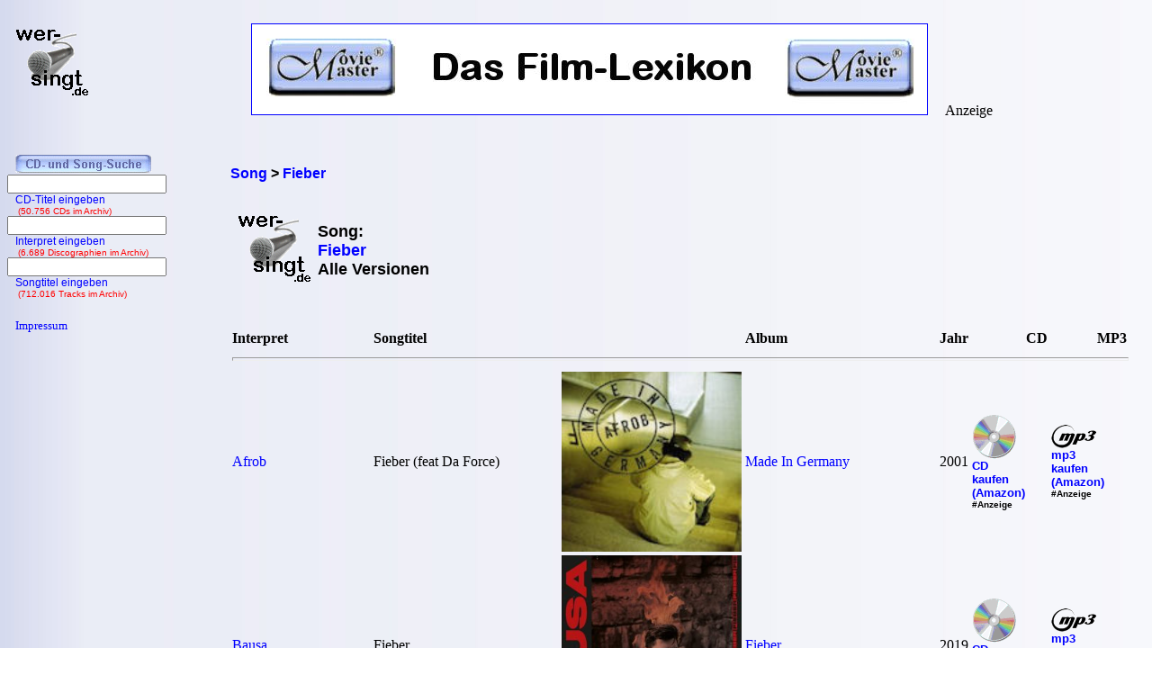

--- FILE ---
content_type: text/html; charset=iso-8859-1
request_url: https://www.wer-singt.de/song_Fieber.htm
body_size: 7679
content:
<!DOCTYPE HTML PUBLIC '-//W3C//DTD HTML 4.01 Transitional//EN' 'https://www.w3.org/TR/html4/loose.dtd'><html lang="de">
<head>

<link rel="Shortcut Icon" href="favicon.ico" type="image/x-icon" />
<meta name="robots" content="noodp" />
<meta name="keywords" Lang ="DE" content="tracklisting, cd, kritik, frank, ehrlacher, moviemaster, wer-singt" />
<meta http-equiv="Content-Type" content="text/html; charset=iso-8859-1" />
<meta name="description" lang="de" content="Diese Interpreten haben den Song &quot;Fieber&quot; auf ihren Alben gesungen." />
<meta name="author" content="Frank Ehrlacher" />
<meta name="page-topic" content="Musik CD" />
<meta name="page-type" content="CD Kritik" />
<meta name="audience" content="All" />
<meta name="date" content="2025-11-15" />
<meta name="content-language" content="de" />
<meta name="revisit-after" content="1 days" />
<meta name="expires" content="0" />
<meta name="Language" content="Deutsch" />
<meta http-equiv="pragma" content="no-cache" />

<link rel="canonical" href="https://www.wer-singt.de/song_Fieber.htm" />
<meta name="robots" content="index, follow" /><title>Fieber | Song | wer-singt.de</title>
<link rel='stylesheet' type='text/css' href='styles/layout_discographie.css'></head><body background='cdback.jpg'><script>
  (function(i,s,o,g,r,a,m){i['GoogleAnalyticsObject']=r;i[r]=i[r]||function(){
  (i[r].q=i[r].q||[]).push(arguments)},i[r].l=1*new Date();a=s.createElement(o),
  m=s.getElementsByTagName(o)[0];a.async=1;a.src=g;m.parentNode.insertBefore(a,m)
  })(window,document,'script','//www.google-analytics.com/analytics.js','ga');

  ga('create', 'UA-60167731-3', 'auto');
  ga('send', 'pageview');

</script><div id="fb-root"></div>
<script>(function(d, s, id) {
  var js, fjs = d.getElementsByTagName(s)[0];
  if (d.getElementById(id)) return;
  js = d.createElement(s); js.id = id;
  js.src = "//connect.facebook.net/de_DE/sdk.js#xfbml=1&appId=212853698740540&version=v2.3";
  fjs.parentNode.insertBefore(js, fjs);
}(document, 'script', 'facebook-jssdk'));</script><script type="application/ld+json">
{
  "@context" : "https://schema.org",
  "@type" : "MusicRecording",
  "inAlbum" : [ {
    "@type" : "MusicAlbum",
  "byArtist" : 
 {
    "@type" : "MusicGroup",
    "name" : "Afrob",
    "url" : "https://www.discographien.de/alle_cds_von_Afrob.htm"
 },
    "url" : "https://www.cd-lexikon.de/album_afrob-made-in-germany.htm",
    "name" : "Made In Germany",
    "copyrightYear" : "2001"
  },
{
    "@type" : "MusicAlbum",
  "byArtist" : 
 {
    "@type" : "MusicGroup",
    "name" : "Bausa",
    "url" : "https://www.discographien.de/alle_cds_von_Bausa.htm"
 },
    "url" : "https://www.cd-lexikon.de/album_bausa-fieber.htm",
    "name" : "Fieber",
    "copyrightYear" : "2019"
  },
{
    "@type" : "MusicAlbum",
  "byArtist" : 
 {
    "@type" : "MusicGroup",
    "name" : "Bernhard Brink",
    "url" : "https://www.discographien.de/alle_cds_von_Bernhard+Brink.htm"
 },
    "url" : "https://www.cd-lexikon.de/album_bernhard-brink-nur-ein-schritt-nach-vorne.htm",
    "name" : "Ein Schritt nach vorne",
    "copyrightYear" : "1980"
  },
{
    "@type" : "MusicAlbum",
  "byArtist" : 
 {
    "@type" : "MusicGroup",
    "name" : "Christina Stürmer",
    "url" : "https://www.discographien.de/alle_cds_von_Christina+St%FCrmer.htm"
 },
    "url" : "https://www.cd-lexikon.de/album_christina-stuermer-laut-los.htm",
    "name" : "Laut-los",
    "copyrightYear" : "2008"
  },
{
    "@type" : "MusicAlbum",
  "byArtist" : 
 {
    "@type" : "MusicGroup",
    "name" : "Christina Stürmer",
    "url" : "https://www.discographien.de/alle_cds_von_Christina+St%FCrmer.htm"
 },
    "url" : "https://www.cd-lexikon.de/album_christina-stuermer-gestern-heute-best-of-christina-stuermer.htm",
    "name" : "Gestern. Heute. (Best Of Christina Stürmer)",
    "copyrightYear" : "2015"
  },
{
    "@type" : "MusicAlbum",
  "byArtist" : 
 {
    "@type" : "MusicGroup",
    "name" : "Daliah Lavi",
    "url" : "https://www.discographien.de/alle_cds_von_Daliah+Lavi.htm"
 },
    "url" : "https://www.cd-lexikon.de/album_daliah-lavi-daliah-lavi.htm",
    "name" : "Daliah Lavi",
    "copyrightYear" : "1971"
  },
{
    "@type" : "MusicAlbum",
  "byArtist" : 
 {
    "@type" : "MusicGroup",
    "name" : "Georg Danzer",
    "url" : "https://www.discographien.de/alle_cds_von_Georg+Danzer.htm"
 },
    "url" : "https://www.cd-lexikon.de/album_georg-danzer-ruhe-vor-dem-sturm.htm",
    "name" : "Ruhe vor dem Sturm",
    "copyrightYear" : "1981"
  },
{
    "@type" : "MusicAlbum",
  "byArtist" : 
 {
    "@type" : "MusicGroup",
    "name" : "Johanna Zeul",
    "url" : "https://www.discographien.de/alle_cds_von_Johanna+Zeul.htm"
 },
    "url" : "https://www.cd-lexikon.de/album_johanna-zeul-album-no-1.htm",
    "name" : "Album No. 1",
    "copyrightYear" : "2008"
  },
{
    "@type" : "MusicAlbum",
  "byArtist" : 
 {
    "@type" : "MusicGroup",
    "name" : "Kaisa",
    "url" : "https://www.discographien.de/alle_cds_von_Kaisa.htm"
 },
    "url" : "https://www.cd-lexikon.de/album_kaisa-der-schwarze-hai.htm",
    "name" : "Der schwarze Hai",
    "copyrightYear" : "2008"
  },
{
    "@type" : "MusicAlbum",
  "byArtist" : 
 {
    "@type" : "MusicGroup",
    "name" : "KC Rebell",
    "url" : "https://www.discographien.de/alle_cds_von_KC+Rebell.htm"
 },
    "url" : "https://www.cd-lexikon.de/album_kc-rebell-derdo-derdo.htm",
    "name" : "Derdo Derdo",
    "copyrightYear" : "2011"
  },
{
    "@type" : "MusicAlbum",
  "byArtist" : 
 {
    "@type" : "MusicGroup",
    "name" : "Max Prosa",
    "url" : "https://www.discographien.de/alle_cds_von_Max+Prosa.htm"
 },
    "url" : "https://www.cd-lexikon.de/album_max-prosa-mit-anderen-augen.htm",
    "name" : "Mit anderen Augen",
    "copyrightYear" : "2019"
  },
{
    "@type" : "MusicAlbum",
  "byArtist" : 
 {
    "@type" : "MusicGroup",
    "name" : "Montez",
    "url" : "https://www.discographien.de/alle_cds_von_Montez.htm"
 },
    "url" : "https://www.cd-lexikon.de/album_montez-liebe-in-gefahr.htm",
    "name" : "Liebe in Gefahr",
    "copyrightYear" : "2023"
  },
{
    "@type" : "MusicAlbum",
  "byArtist" : 
 {
    "@type" : "MusicGroup",
    "name" : "Neonschwarz",
    "url" : "https://www.discographien.de/alle_cds_von_Neonschwarz.htm"
 },
    "url" : "https://www.cd-lexikon.de/album_neonschwarz-clash.htm",
    "name" : "Clash",
    "copyrightYear" : "2018"
  },
{
    "@type" : "MusicAlbum",
  "byArtist" : 
 {
    "@type" : "MusicGroup",
    "name" : "Nina Chuba",
    "url" : "https://www.discographien.de/alle_cds_von_Nina+Chuba.htm"
 },
    "url" : "https://www.cd-lexikon.de/album_nina-chuba-glas.htm",
    "name" : "Glas",
    "copyrightYear" : "2023"
  },
{
    "@type" : "MusicAlbum",
  "byArtist" : 
 {
    "@type" : "MusicGroup",
    "name" : "Noel Terhorst",
    "url" : "https://www.discographien.de/alle_cds_von_Noel+Terhorst.htm"
 },
    "url" : "https://www.cd-lexikon.de/album_noel-terhorst-ansichtssache.htm",
    "name" : "Ansichtssache",
    "copyrightYear" : "2020"
  },
{
    "@type" : "MusicAlbum",
  "byArtist" : 
 {
    "@type" : "MusicGroup",
    "name" : "Oomph!",
    "url" : "https://www.discographien.de/alle_cds_von_Oomph%21.htm"
 },
    "url" : "https://www.cd-lexikon.de/album_oomph-delikatessen.htm",
    "name" : "Delikatessen",
    "copyrightYear" : "2006"
  },
{
    "@type" : "MusicAlbum",
  "byArtist" : 
 {
    "@type" : "MusicGroup",
    "name" : "Oomph!",
    "url" : "https://www.discographien.de/alle_cds_von_Oomph%21.htm"
 },
    "url" : "https://www.cd-lexikon.de/album_oomph-plastik.htm",
    "name" : "Plastik",
    "copyrightYear" : "1999"
  },
{
    "@type" : "MusicAlbum",
  "byArtist" : 
 {
    "@type" : "MusicGroup",
    "name" : "Peter Fox",
    "url" : "https://www.discographien.de/alle_cds_von_Peter+Fox.htm"
 },
    "url" : "https://www.cd-lexikon.de/album_peter-fox-hunde-tauben-stadtaffen.htm",
    "name" : "Stadtaffe",
    "copyrightYear" : "2008"
  },
{
    "@type" : "MusicAlbum",
  "byArtist" : 
 {
    "@type" : "MusicGroup",
    "name" : "Rosanna Rocci",
    "url" : "https://www.discographien.de/alle_cds_von_Rosanna+Rocci.htm"
 },
    "url" : "https://www.cd-lexikon.de/album_rosanna-rocci-hundert-prozent-rosanna.htm",
    "name" : "100% Rosanna",
    "copyrightYear" : "2007"
  },
{
    "@type" : "MusicAlbum",
  "byArtist" : 
 {
    "@type" : "MusicGroup",
    "name" : "Ross Antony",
    "url" : "https://www.discographien.de/alle_cds_von_Ross+Antony.htm"
 },
    "url" : "https://www.cd-lexikon.de/album_ross-antony-goldene-pferde.htm",
    "name" : "Goldene Pferde",
    "copyrightYear" : "2014"
  },
{
    "@type" : "MusicAlbum",
  "byArtist" : 
 {
    "@type" : "MusicGroup",
    "name" : "Safi",
    "url" : "https://www.discographien.de/alle_cds_von_Safi.htm"
 },
    "url" : "https://www.cd-lexikon.de/album_safi-groteske.htm",
    "name" : "Groteske",
    "copyrightYear" : "2024"
  },
{
    "@type" : "MusicAlbum",
  "byArtist" : 
 {
    "@type" : "MusicGroup",
    "name" : "Sampler",
    "url" : "https://www.discographien.de/alle_cds_von_Sampler.htm"
 },
    "url" : "https://www.cd-lexikon.de/album_sampler-bravo-hits-122.htm",
    "name" : "Bravo Hits 122",
    "copyrightYear" : "2023"
  },
{
    "@type" : "MusicAlbum",
  "byArtist" : 
 {
    "@type" : "MusicGroup",
    "name" : "Sampler",
    "url" : "https://www.discographien.de/alle_cds_von_Sampler.htm"
 },
    "url" : "https://www.cd-lexikon.de/album_sampler-fetenhits-fussball.htm",
    "name" : "Fetenhits - Fußball",
    "copyrightYear" : "2008"
  },
{
    "@type" : "MusicAlbum",
  "byArtist" : 
 {
    "@type" : "MusicGroup",
    "name" : "Sampler",
    "url" : "https://www.discographien.de/alle_cds_von_Sampler.htm"
 },
    "url" : "https://www.cd-lexikon.de/album_sampler-dj-hitparade-vol-6.htm",
    "name" : "DJ Hitparade - Vol. 06",
    "copyrightYear" : "2014"
  },
{
    "@type" : "MusicAlbum",
  "byArtist" : 
 {
    "@type" : "MusicGroup",
    "name" : "Sampler",
    "url" : "https://www.discographien.de/alle_cds_von_Sampler.htm"
 },
    "url" : "https://www.cd-lexikon.de/album_sampler-baeaeaerenstark-2015-die-erste.htm",
    "name" : "Bääärenstark!!! 2015 - Die Erste",
    "copyrightYear" : "2014"
  },
{
    "@type" : "MusicAlbum",
  "byArtist" : 
 {
    "@type" : "MusicGroup",
    "name" : "Tele",
    "url" : "https://www.discographien.de/alle_cds_von_Tele.htm"
 },
    "url" : "https://www.cd-lexikon.de/album_tele-wir-brauchen-nichts.htm",
    "name" : "Wir brauchen nichts",
    "copyrightYear" : "2007"
  },
{
    "@type" : "MusicAlbum",
  "byArtist" : 
 {
    "@type" : "MusicGroup",
    "name" : "Wolf Maahn",
    "url" : "https://www.discographien.de/alle_cds_von_Wolf+Maahn.htm"
 },
    "url" : "https://www.cd-lexikon.de/album_wolf-maahn-irgendwo-in-deutschland.htm",
    "name" : "Irgendwo in Deutschland",
    "copyrightYear" : "1984"
  },
{
    "@type" : "MusicAlbum",
  "byArtist" : 
 {
    "@type" : "MusicGroup",
    "name" : "Wolf Maahn",
    "url" : "https://www.discographien.de/alle_cds_von_Wolf+Maahn.htm"
 },
    "url" : "https://www.cd-lexikon.de/album_wolf-maahn-absolut-best-of.htm",
    "name" : "Absolut - Best Of",
    "copyrightYear" : "2001"
  },
{
    "@type" : "MusicAlbum",
  "byArtist" : 
 {
    "@type" : "MusicGroup",
    "name" : "Wolf Maahn",
    "url" : "https://www.discographien.de/alle_cds_von_Wolf+Maahn.htm"
 },
    "url" : "https://www.cd-lexikon.de/album_wolf-maahn-direkt-ins-blut-un-plugged.htm",
    "name" : "Direkt ins Blut - (Un)Plugged",
    "copyrightYear" : "1993"
  },
{
    "@type" : "MusicAlbum",
  "byArtist" : 
 {
    "@type" : "MusicGroup",
    "name" : "Wolf Maahn",
    "url" : "https://www.discographien.de/alle_cds_von_Wolf+Maahn.htm"
 },
    "url" : "https://www.cd-lexikon.de/album_wolf-maahn-live-und-seele.htm",
    "name" : "Live und Seele",
    "copyrightYear" : "2017"
  },
{
    "@type" : "MusicAlbum",
  "byArtist" : 
 {
    "@type" : "MusicGroup",
    "name" : "{Peter Fox} + Cold Steel",
    "url" : "https://www.discographien.de/alle_cds_von_%7BPeter+Fox%7D+%2B+Cold+Steel.htm"
 },
    "url" : "https://www.cd-lexikon.de/album_peter-fox-cold-steel-live-in-berlin.htm",
    "name" : "Live aus Berlin",
    "copyrightYear" : "2009"
  },
{
    "@type" : "MusicAlbum",
  "byArtist" : 
 {
    "@type" : "MusicGroup",
    "name" : "{Wolf Maahn} + die Deserteure",
    "url" : "https://www.discographien.de/alle_cds_von_%7BWolf+Maahn%7D+%2B+die+Deserteure.htm"
 },
    "url" : "https://www.cd-lexikon.de/album_wolf-maahn-und-die-deserteure-rosen-im-asphalt.htm",
    "name" : "Rosen im Asphalt",
    "copyrightYear" : "1986"
  } ],
  "name" : "Fieber",
  "url" : "https://www.wer-singt.de/song_Fieber.htm"
}
</script>
<div class=Section1><div id=aussen><div id=inhalt><p class=MsoNormal><p valign=top><p>&nbsp;<p>&nbsp;<b><div class="breadcrumb" xmlns:v="https://rdf.data-vocabulary.org/#"><span typeof="v:Breadcrumb"><a href="https://www.wer-singt.de" target="_self" title="Song" rel="v:url" property="v:title" itemprop="url">
<font face=Arial size=3><b>Song</b></a></span> &gt; 
<span typeof="v:Breadcrumb"><a href="https://www.wer-singt.de/song_Fieber.htm/" target="_self" title="Fieber" rel="v:url" property="v:title" itemprop="url">
<font face=Arial size=3><b>Fieber</b></a></span></div>
<table border=0 width='100%' cellpadding='10'><center><table border=0><tr><td valign=middle><img src='../cd_kopf.gif'><td><h1 align=left><br><br>Song:<br><font color='#0000ff'>Fieber</font><br>Alle Versionen</h1><br>&nbsp;<br></b></font></table></center></b></font></p><table width='100%' cellpadding='2' cellspacing='0' frame='void' border='0' rules='none'><tr><th align=left>Interpret<th align=left>Songtitel<th align=left><th align=left>Album<th align=left>Jahr<th align=right>CD<th align=right>MP3<tr><td colspan=7><hr></center><tr><td align=left bgcolor=''><a href='https://www.discographien.de/alle_cds_von_Afrob.htm'>Afrob</a><td align=left bgcolor='' align=left>Fieber (feat Da Force)<td align=left bgcolor=''><a href='https://www.cd-lexikon.de/album_afrob-made-in-germany.htm' title='Made In Germany - Afrob' alt='Made In Germany - Afrob'><img src='https://www.cd-lexikon.de/0000/2001/01afrob.jpg' width=200 border=0></a><td align=left bgcolor=''><a href='https://www.cd-lexikon.de/album_afrob-made-in-germany.htm' title='Made In Germany - Afrob'>Made In Germany</a><td bgcolor=''>2001<td valign=middle><div style='margin-right: 25px;'><b><a href='https://www.amazon.de/dp/B00005LW8Z?ie=UTF8&pd_rd_plhdr=t&th=1&psc=1&linkCode=ll1&tag=cd_wersingt-21'><img src='../../module/cd_100.gif' width=50><br><font size=2 face='Arial, times new roman, ms sans serif,Arial'>CD kaufen<br>(Amazon)</a><br><font size=1>#Anzeige</font></div><td valign=middle><div style='margin-right: 25px;'><b><a href='https://www.amazon.de/dp/B001SO2QOU?ie=UTF8&pd_rd_plhdr=t&th=1&psc=1&linkCode=ll1&tag=cd_wersingt-21'><img src='../../module/mp3_100.gif' width=50><br><font size=2 face='Arial, times new roman, ms sans serif,Arial'>mp3 kaufen<br>(Amazon)</a><br><font size=1>#Anzeige</font></div><tr><td align=left bgcolor=''><a href='https://www.discographien.de/alle_cds_von_Bausa.htm'>Bausa</a><td align=left bgcolor='' align=left>Fieber<td align=left bgcolor=''><a href='https://www.cd-lexikon.de/album_bausa-fieber.htm' title='Fieber - Bausa' alt='Fieber - Bausa'><img src='https://www.cd-lexikon.de/0000/2019/19bausa.jpg' width=200 border=0></a><td align=left bgcolor=''><a href='https://www.cd-lexikon.de/album_bausa-fieber.htm' title='Fieber - Bausa'>Fieber</a><td bgcolor=''>2019<td valign=middle><div style='margin-right: 25px;'><b><a href='https://www.amazon.de/dp/B07NTXFC4L?ie=UTF8&pd_rd_plhdr=t&th=1&psc=1&linkCode=ll1&tag=cd_wersingt-21'><img src='../../module/cd_100.gif' width=50><br><font size=2 face='Arial, times new roman, ms sans serif,Arial'>CD kaufen<br>(Amazon)</a><br><font size=1>#Anzeige</font></div><td valign=middle><div style='margin-right: 25px;'><b><a href='https://www.amazon.de/dp/B07PW2B9H9?ie=UTF8&pd_rd_plhdr=t&th=1&psc=1&linkCode=ll1&tag=cd_wersingt-21'><img src='../../module/mp3_100.gif' width=50><br><font size=2 face='Arial, times new roman, ms sans serif,Arial'>mp3 kaufen<br>(Amazon)</a><br><font size=1>#Anzeige</font></div><tr><td align=left bgcolor=''><a href='https://www.discographien.de/alle_cds_von_Bernhard+Brink.htm'>Bernhard Brink</a><td align=left bgcolor='' align=left>Fieber<td align=left bgcolor=''><a href='https://www.cd-lexikon.de/album_bernhard-brink-nur-ein-schritt-nach-vorne.htm' title='Ein Schritt nach vorne - Bernhard Brink' alt='Ein Schritt nach vorne - Bernhard Brink'><img src='https://www.cd-lexikon.de/0000/1980/80brinkbernhard3.jpg' width=200 border=0></a><td align=left bgcolor=''><a href='https://www.cd-lexikon.de/album_bernhard-brink-nur-ein-schritt-nach-vorne.htm' title='Ein Schritt nach vorne - Bernhard Brink'>Ein Schritt nach vorne</a><td bgcolor=''>1980<td align=right bgcolor=''><td align=right bgcolor=''><tr><td align=left bgcolor=''><a href='https://www.discographien.de/alle_cds_von_Christina+St%FCrmer.htm'>Christina Stürmer</a><td align=left bgcolor='' align=left>Fieber<td align=left bgcolor=''><a href='https://www.cd-lexikon.de/album_christina-stuermer-laut-los.htm' title='Laut-los - Christina Stürmer' alt='Laut-los - Christina Stürmer'><img src='https://www.cd-lexikon.de/0000/2008/08stuermerchristina.jpg' width=200 border=0></a><td align=left bgcolor=''><a href='https://www.cd-lexikon.de/album_christina-stuermer-laut-los.htm' title='Laut-los - Christina Stürmer'>Laut-los</a><td bgcolor=''>2008<td valign=middle><div style='margin-right: 25px;'><b><a href='https://www.amazon.de/dp/B0015FSPWO?ie=UTF8&pd_rd_plhdr=t&th=1&psc=1&linkCode=ll1&tag=cd_wersingt-21'><img src='../../module/cd_100.gif' width=50><br><font size=2 face='Arial, times new roman, ms sans serif,Arial'>CD kaufen<br>(Amazon)</a><br><font size=1>#Anzeige</font></div><td valign=middle><div style='margin-right: 25px;'><b><a href='https://www.amazon.de/dp/B002EWFM6Y?ie=UTF8&pd_rd_plhdr=t&th=1&psc=1&linkCode=ll1&tag=cd_wersingt-21'><img src='../../module/mp3_100.gif' width=50><br><font size=2 face='Arial, times new roman, ms sans serif,Arial'>mp3 kaufen<br>(Amazon)</a><br><font size=1>#Anzeige</font></div><tr><td align=left bgcolor=''><a href='https://www.discographien.de/alle_cds_von_Christina+St%FCrmer.htm'>Christina Stürmer</a><td align=left bgcolor='' align=left>Fieber<td align=left bgcolor=''><a href='https://www.cd-lexikon.de/album_christina-stuermer-gestern-heute-best-of-christina-stuermer.htm' title='Gestern. Heute. (Best Of Christina Stürmer) - Christina Stürmer' alt='Gestern. Heute. (Best Of Christina Stürmer) - Christina Stürmer'><img src='https://www.cd-lexikon.de/0000/2015/15stuermerchristina.jpg' width=200 border=0></a><td align=left bgcolor=''><a href='https://www.cd-lexikon.de/album_christina-stuermer-gestern-heute-best-of-christina-stuermer.htm' title='Gestern. Heute. (Best Of Christina Stürmer) - Christina Stürmer'>Gestern. Heute. (Best Of Christina Stürmer)</a><td bgcolor=''>2015<td valign=middle><div style='margin-right: 25px;'><b><a href='https://www.amazon.de/dp/B00WAONPJ2?ie=UTF8&pd_rd_plhdr=t&th=1&psc=1&linkCode=ll1&tag=cd_wersingt-21'><img src='../../module/cd_100.gif' width=50><br><font size=2 face='Arial, times new roman, ms sans serif,Arial'>CD kaufen<br>(Amazon)</a><br><font size=1>#Anzeige</font></div><td valign=middle><div style='margin-right: 25px;'><b><a href='https://www.amazon.de/dp/B00X2J67FS?ie=UTF8&pd_rd_plhdr=t&th=1&psc=1&linkCode=ll1&tag=cd_wersingt-21'><img src='../../module/mp3_100.gif' width=50><br><font size=2 face='Arial, times new roman, ms sans serif,Arial'>mp3 kaufen<br>(Amazon)</a><br><font size=1>#Anzeige</font></div><tr><td align=left bgcolor=''><a href='https://www.discographien.de/alle_cds_von_Daliah+Lavi.htm'>Daliah Lavi</a><td align=left bgcolor='' align=left>Fieber<td align=left bgcolor=''><a href='https://www.cd-lexikon.de/album_daliah-lavi-daliah-lavi.htm' title='Daliah Lavi - Daliah Lavi' alt='Daliah Lavi - Daliah Lavi'><img src='https://www.cd-lexikon.de/0000/1971/71lavidaliah.jpg' width=200 border=0></a><td align=left bgcolor=''><a href='https://www.cd-lexikon.de/album_daliah-lavi-daliah-lavi.htm' title='Daliah Lavi - Daliah Lavi'>Daliah Lavi</a><td bgcolor=''>1971<td valign=middle><div style='margin-right: 25px;'><b><a href='https://www.amazon.de/dp/B002UZ2FUQ?ie=UTF8&pd_rd_plhdr=t&th=1&psc=1&linkCode=ll1&tag=cd_wersingt-21'><img src='../../module/cd_100.gif' width=50><br><font size=2 face='Arial, times new roman, ms sans serif,Arial'>CD kaufen<br>(Amazon)</a><br><font size=1>#Anzeige</font></div><td align=right bgcolor=''><tr><td align=left bgcolor=''><a href='https://www.discographien.de/alle_cds_von_Georg+Danzer.htm'>Georg Danzer</a><td align=left bgcolor='' align=left>Fieber<td align=left bgcolor=''><a href='https://www.cd-lexikon.de/album_georg-danzer-ruhe-vor-dem-sturm.htm' title='Ruhe vor dem Sturm - Georg Danzer' alt='Ruhe vor dem Sturm - Georg Danzer'><img src='https://www.cd-lexikon.de/0000/1981/81danzergeorg.jpg' width=200 border=0></a><td align=left bgcolor=''><a href='https://www.cd-lexikon.de/album_georg-danzer-ruhe-vor-dem-sturm.htm' title='Ruhe vor dem Sturm - Georg Danzer'>Ruhe vor dem Sturm</a><td bgcolor=''>1981<td valign=middle><div style='margin-right: 25px;'><b><a href='https://www.amazon.de/dp/B005N1PU9W?ie=UTF8&pd_rd_plhdr=t&th=1&psc=1&linkCode=ll1&tag=cd_wersingt-21'><img src='../../module/cd_100.gif' width=50><br><font size=2 face='Arial, times new roman, ms sans serif,Arial'>CD kaufen<br>(Amazon)</a><br><font size=1>#Anzeige</font></div><td valign=middle><div style='margin-right: 25px;'><b><a href='https://www.amazon.de/dp/B005OTQ7YA?ie=UTF8&pd_rd_plhdr=t&th=1&psc=1&linkCode=ll1&tag=cd_wersingt-21'><img src='../../module/mp3_100.gif' width=50><br><font size=2 face='Arial, times new roman, ms sans serif,Arial'>mp3 kaufen<br>(Amazon)</a><br><font size=1>#Anzeige</font></div><tr><td align=left bgcolor=''><a href='https://www.discographien.de/alle_cds_von_Johanna+Zeul.htm'>Johanna Zeul</a><td align=left bgcolor='' align=left>Fieber<td align=left bgcolor=''><a href='https://www.cd-lexikon.de/album_johanna-zeul-album-no-1.htm' title='Album No. 1 - Johanna Zeul' alt='Album No. 1 - Johanna Zeul'><img src='https://www.cd-lexikon.de/0000/2008/08zeuljohanna.jpg' width=200 border=0></a><td align=left bgcolor=''><a href='https://www.cd-lexikon.de/album_johanna-zeul-album-no-1.htm' title='Album No. 1 - Johanna Zeul'>Album No. 1</a><td bgcolor=''>2008<td valign=middle><div style='margin-right: 25px;'><b><a href='https://www.amazon.de/dp/B0017SBUTE?ie=UTF8&pd_rd_plhdr=t&th=1&psc=1&linkCode=ll1&tag=cd_wersingt-21'><img src='../../module/cd_100.gif' width=50><br><font size=2 face='Arial, times new roman, ms sans serif,Arial'>CD kaufen<br>(Amazon)</a><br><font size=1>#Anzeige</font></div><td align=right bgcolor=''><tr><td align=left bgcolor=''><a href='https://www.discographien.de/alle_cds_von_Kaisa.htm'>Kaisa</a><td align=left bgcolor='' align=left>Fieber<td align=left bgcolor=''><a href='https://www.cd-lexikon.de/album_kaisa-der-schwarze-hai.htm' title='Der schwarze Hai - Kaisa' alt='Der schwarze Hai - Kaisa'><img src='https://www.cd-lexikon.de/0000/2008/08kaisa.jpg' width=200 border=0></a><td align=left bgcolor=''><a href='https://www.cd-lexikon.de/album_kaisa-der-schwarze-hai.htm' title='Der schwarze Hai - Kaisa'>Der schwarze Hai</a><td bgcolor=''>2008<td valign=middle><div style='margin-right: 25px;'><b><a href='https://www.amazon.de/dp/B001ET7XGU?ie=UTF8&pd_rd_plhdr=t&th=1&psc=1&linkCode=ll1&tag=cd_wersingt-21'><img src='../../module/cd_100.gif' width=50><br><font size=2 face='Arial, times new roman, ms sans serif,Arial'>CD kaufen<br>(Amazon)</a><br><font size=1>#Anzeige</font></div><td align=right bgcolor=''><tr><td align=left bgcolor=''><a href='https://www.discographien.de/alle_cds_von_KC+Rebell.htm'>KC Rebell</a><td align=left bgcolor='' align=left>Fieber (feat. Mo Trip + Manuellsen)<td align=left bgcolor=''><a href='https://www.cd-lexikon.de/album_kc-rebell-derdo-derdo.htm' title='Derdo Derdo - KC Rebell' alt='Derdo Derdo - KC Rebell'><img src='https://www.cd-lexikon.de/0000/2011/11kcrebell.jpg' width=200 border=0></a><td align=left bgcolor=''><a href='https://www.cd-lexikon.de/album_kc-rebell-derdo-derdo.htm' title='Derdo Derdo - KC Rebell'>Derdo Derdo</a><td bgcolor=''>2011<td valign=middle><div style='margin-right: 25px;'><b><a href='https://www.amazon.de/dp/B004Y7L2CA?ie=UTF8&pd_rd_plhdr=t&th=1&psc=1&linkCode=ll1&tag=cd_wersingt-21'><img src='../../module/cd_100.gif' width=50><br><font size=2 face='Arial, times new roman, ms sans serif,Arial'>CD kaufen<br>(Amazon)</a><br><font size=1>#Anzeige</font></div><td align=right bgcolor=''><tr><td align=left bgcolor=''><a href='https://www.discographien.de/alle_cds_von_Max+Prosa.htm'>Max Prosa</a><td align=left bgcolor='' align=left>Fieber (+ Alin Coen)<td align=left bgcolor=''><a href='https://www.cd-lexikon.de/album_max-prosa-mit-anderen-augen.htm' title='Mit anderen Augen - Max Prosa' alt='Mit anderen Augen - Max Prosa'><img src='https://www.cd-lexikon.de/0000/2019/19prosamax.jpg' width=200 border=0></a><td align=left bgcolor=''><a href='https://www.cd-lexikon.de/album_max-prosa-mit-anderen-augen.htm' title='Mit anderen Augen - Max Prosa'>Mit anderen Augen</a><td bgcolor=''>2019<td valign=middle><div style='margin-right: 25px;'><b><a href='https://www.amazon.de/dp/B07TPYX1TG?ie=UTF8&pd_rd_plhdr=t&th=1&psc=1&linkCode=ll1&tag=cd_wersingt-21'><img src='../../module/cd_100.gif' width=50><br><font size=2 face='Arial, times new roman, ms sans serif,Arial'>CD kaufen<br>(Amazon)</a><br><font size=1>#Anzeige</font></div><td valign=middle><div style='margin-right: 25px;'><b><a href='https://www.amazon.de/dp/B07TSL8HLK?ie=UTF8&pd_rd_plhdr=t&th=1&psc=1&linkCode=ll1&tag=cd_wersingt-21'><img src='../../module/mp3_100.gif' width=50><br><font size=2 face='Arial, times new roman, ms sans serif,Arial'>mp3 kaufen<br>(Amazon)</a><br><font size=1>#Anzeige</font></div><tr><td align=left bgcolor=''><a href='https://www.discographien.de/alle_cds_von_Montez.htm'>Montez</a><td align=left bgcolor='' align=left>Fieber<td align=left bgcolor=''><a href='https://www.cd-lexikon.de/album_montez-liebe-in-gefahr.htm' title='Liebe in Gefahr - Montez' alt='Liebe in Gefahr - Montez'><img src='https://www.cd-lexikon.de/0000/2023/23montez.jpg' width=200 border=0></a><td align=left bgcolor=''><a href='https://www.cd-lexikon.de/album_montez-liebe-in-gefahr.htm' title='Liebe in Gefahr - Montez'>Liebe in Gefahr</a><td bgcolor=''>2023<td valign=middle><div style='margin-right: 25px;'><b><a href='https://www.amazon.de/dp/B0C2B837HF?ie=UTF8&pd_rd_plhdr=t&th=1&psc=1&linkCode=ll1&tag=cd_wersingt-21'><img src='../../module/cd_100.gif' width=50><br><font size=2 face='Arial, times new roman, ms sans serif,Arial'>CD kaufen<br>(Amazon)</a><br><font size=1>#Anzeige</font></div><td valign=middle><div style='margin-right: 25px;'><b><a href='https://www.amazon.de/dp/B0C3RTP8LJ?ie=UTF8&pd_rd_plhdr=t&th=1&psc=1&linkCode=ll1&tag=cd_wersingt-21'><img src='../../module/mp3_100.gif' width=50><br><font size=2 face='Arial, times new roman, ms sans serif,Arial'>mp3 kaufen<br>(Amazon)</a><br><font size=1>#Anzeige</font></div><tr><td align=left bgcolor=''><a href='https://www.discographien.de/alle_cds_von_Neonschwarz.htm'>Neonschwarz</a><td align=left bgcolor='' align=left>Fieber<td align=left bgcolor=''><a href='https://www.cd-lexikon.de/album_neonschwarz-clash.htm' title='Clash - Neonschwarz' alt='Clash - Neonschwarz'><img src='https://www.cd-lexikon.de/0000/2018/18neonschwarz.jpg' width=200 border=0></a><td align=left bgcolor=''><a href='https://www.cd-lexikon.de/album_neonschwarz-clash.htm' title='Clash - Neonschwarz'>Clash</a><td bgcolor=''>2018<td valign=middle><div style='margin-right: 25px;'><b><a href='https://www.amazon.de/dp/B07FDQJ5RC?ie=UTF8&pd_rd_plhdr=t&th=1&psc=1&linkCode=ll1&tag=cd_wersingt-21'><img src='../../module/cd_100.gif' width=50><br><font size=2 face='Arial, times new roman, ms sans serif,Arial'>CD kaufen<br>(Amazon)</a><br><font size=1>#Anzeige</font></div><td align=right bgcolor=''><tr><td align=left bgcolor=''><a href='https://www.discographien.de/alle_cds_von_Nina+Chuba.htm'>Nina Chuba</a><td align=left bgcolor='' align=left>Fieber<td align=left bgcolor=''><a href='https://www.cd-lexikon.de/album_nina-chuba-glas.htm' title='Glas - Nina Chuba' alt='Glas - Nina Chuba'><img src='https://www.cd-lexikon.de/0000/2023/23chubanina.jpg' width=200 border=0></a><td align=left bgcolor=''><a href='https://www.cd-lexikon.de/album_nina-chuba-glas.htm' title='Glas - Nina Chuba'>Glas</a><td bgcolor=''>2023<td valign=middle><div style='margin-right: 25px;'><b><a href='https://www.amazon.de/dp/B0BLYHMWNQ?ie=UTF8&pd_rd_plhdr=t&th=1&psc=1&linkCode=ll1&tag=cd_wersingt-21'><img src='../../module/cd_100.gif' width=50><br><font size=2 face='Arial, times new roman, ms sans serif,Arial'>CD kaufen<br>(Amazon)</a><br><font size=1>#Anzeige</font></div><td valign=middle><div style='margin-right: 25px;'><b><a href='https://www.amazon.de/dp/B0BKZ38V7Q?ie=UTF8&pd_rd_plhdr=t&th=1&psc=1&linkCode=ll1&tag=cd_wersingt-21'><img src='../../module/mp3_100.gif' width=50><br><font size=2 face='Arial, times new roman, ms sans serif,Arial'>mp3 kaufen<br>(Amazon)</a><br><font size=1>#Anzeige</font></div><tr><td align=left bgcolor=''><a href='https://www.discographien.de/alle_cds_von_Noel+Terhorst.htm'>Noel Terhorst</a><td align=left bgcolor='' align=left>Fieber<td align=left bgcolor=''><a href='https://www.cd-lexikon.de/album_noel-terhorst-ansichtssache.htm' title='Ansichtssache - Noel Terhorst' alt='Ansichtssache - Noel Terhorst'><img src='https://www.cd-lexikon.de/0000/2020/20terhorstnoel.jpg' width=200 border=0></a><td align=left bgcolor=''><a href='https://www.cd-lexikon.de/album_noel-terhorst-ansichtssache.htm' title='Ansichtssache - Noel Terhorst'>Ansichtssache</a><td bgcolor=''>2020<td valign=middle><div style='margin-right: 25px;'><b><a href='https://www.amazon.de/dp/B08GLQVXW5?ie=UTF8&pd_rd_plhdr=t&th=1&psc=1&linkCode=ll1&tag=cd_wersingt-21'><img src='../../module/cd_100.gif' width=50><br><font size=2 face='Arial, times new roman, ms sans serif,Arial'>CD kaufen<br>(Amazon)</a><br><font size=1>#Anzeige</font></div><td valign=middle><div style='margin-right: 25px;'><b><a href='https://www.amazon.de/dp/B08FM2KY6D?ie=UTF8&pd_rd_plhdr=t&th=1&psc=1&linkCode=ll1&tag=cd_wersingt-21'><img src='../../module/mp3_100.gif' width=50><br><font size=2 face='Arial, times new roman, ms sans serif,Arial'>mp3 kaufen<br>(Amazon)</a><br><font size=1>#Anzeige</font></div><tr><td align=left bgcolor=''><a href='https://www.discographien.de/alle_cds_von_Oomph%21.htm'>Oomph!</a><td align=left bgcolor='' align=left>Fieber<td align=left bgcolor=''><a href='https://www.cd-lexikon.de/album_oomph-delikatessen.htm' title='Delikatessen - Oomph!' alt='Delikatessen - Oomph!'><img src='https://www.cd-lexikon.de/0000/2006/06oomph2.jpg' width=200 border=0></a><td align=left bgcolor=''><a href='https://www.cd-lexikon.de/album_oomph-delikatessen.htm' title='Delikatessen - Oomph!'>Delikatessen</a><td bgcolor=''>2006<td valign=middle><div style='margin-right: 25px;'><b><a href='https://www.amazon.de/dp/B000WXK7IU?ie=UTF8&pd_rd_plhdr=t&th=1&psc=1&linkCode=ll1&tag=cd_wersingt-21'><img src='../../module/cd_100.gif' width=50><br><font size=2 face='Arial, times new roman, ms sans serif,Arial'>CD kaufen<br>(Amazon)</a><br><font size=1>#Anzeige</font></div><td valign=middle><div style='margin-right: 25px;'><b><a href='https://www.amazon.de/dp/B001UBE5GS?ie=UTF8&pd_rd_plhdr=t&th=1&psc=1&linkCode=ll1&tag=cd_wersingt-21'><img src='../../module/mp3_100.gif' width=50><br><font size=2 face='Arial, times new roman, ms sans serif,Arial'>mp3 kaufen<br>(Amazon)</a><br><font size=1>#Anzeige</font></div><tr><td align=left bgcolor=''><a href='https://www.discographien.de/alle_cds_von_Oomph%21.htm'>Oomph!</a><td align=left bgcolor='' align=left>Fieber (feat. Nina Hagen)<td align=left bgcolor=''><a href='https://www.cd-lexikon.de/album_oomph-plastik.htm' title='Plastik - Oomph!' alt='Plastik - Oomph!'><img src='https://www.cd-lexikon.de/0000/1999/99oomph.jpg' width=200 border=0></a><td align=left bgcolor=''><a href='https://www.cd-lexikon.de/album_oomph-plastik.htm' title='Plastik - Oomph!'>Plastik</a><td bgcolor=''>1999<td valign=middle><div style='margin-right: 25px;'><b><a href='https://www.amazon.de/dp/B00003G4I6?ie=UTF8&pd_rd_plhdr=t&th=1&psc=1&linkCode=ll1&tag=cd_wersingt-21'><img src='../../module/cd_100.gif' width=50><br><font size=2 face='Arial, times new roman, ms sans serif,Arial'>CD kaufen<br>(Amazon)</a><br><font size=1>#Anzeige</font></div><td align=right bgcolor=''><tr><td align=left bgcolor=''><a href='https://www.discographien.de/alle_cds_von_Peter+Fox.htm'>Peter Fox</a><td align=left bgcolor='' align=left>Fieber<td align=left bgcolor=''><a href='https://www.cd-lexikon.de/album_peter-fox-hunde-tauben-stadtaffen.htm' title='Stadtaffe - Peter Fox' alt='Stadtaffe - Peter Fox'><img src='https://www.cd-lexikon.de/0000/2008/08foxpeter.jpg' width=200 border=0></a><td align=left bgcolor=''><a href='https://www.cd-lexikon.de/album_peter-fox-hunde-tauben-stadtaffen.htm' title='Stadtaffe - Peter Fox'>Stadtaffe</a><td bgcolor=''>2008<td valign=middle><div style='margin-right: 25px;'><b><a href='https://www.amazon.de/dp/B001ET225M?ie=UTF8&pd_rd_plhdr=t&th=1&psc=1&linkCode=ll1&tag=cd_wersingt-21'><img src='../../module/cd_100.gif' width=50><br><font size=2 face='Arial, times new roman, ms sans serif,Arial'>CD kaufen<br>(Amazon)</a><br><font size=1>#Anzeige</font></div><td valign=middle><div style='margin-right: 25px;'><b><a href='https://www.amazon.de/dp/B001R5M8T8?ie=UTF8&pd_rd_plhdr=t&th=1&psc=1&linkCode=ll1&tag=cd_wersingt-21'><img src='../../module/mp3_100.gif' width=50><br><font size=2 face='Arial, times new roman, ms sans serif,Arial'>mp3 kaufen<br>(Amazon)</a><br><font size=1>#Anzeige</font></div><tr><td align=left bgcolor=''><a href='https://www.discographien.de/alle_cds_von_Rosanna+Rocci.htm'>Rosanna Rocci</a><td align=left bgcolor='' align=left>Fieber<td align=left bgcolor=''><a href='https://www.cd-lexikon.de/album_rosanna-rocci-hundert-prozent-rosanna.htm' title='100% Rosanna - Rosanna Rocci' alt='100% Rosanna - Rosanna Rocci'><img src='https://www.cd-lexikon.de/0000/2007/07roccirosanna.jpg' width=200 border=0></a><td align=left bgcolor=''><a href='https://www.cd-lexikon.de/album_rosanna-rocci-hundert-prozent-rosanna.htm' title='100% Rosanna - Rosanna Rocci'>100% Rosanna</a><td bgcolor=''>2007<td valign=middle><div style='margin-right: 25px;'><b><a href='https://www.amazon.de/dp/B000TLA7SU?ie=UTF8&pd_rd_plhdr=t&th=1&psc=1&linkCode=ll1&tag=cd_wersingt-21'><img src='../../module/cd_100.gif' width=50><br><font size=2 face='Arial, times new roman, ms sans serif,Arial'>CD kaufen<br>(Amazon)</a><br><font size=1>#Anzeige</font></div><td valign=middle><div style='margin-right: 25px;'><b><a href='https://www.amazon.de/dp/B001QNZFGY?ie=UTF8&pd_rd_plhdr=t&th=1&psc=1&linkCode=ll1&tag=cd_wersingt-21'><img src='../../module/mp3_100.gif' width=50><br><font size=2 face='Arial, times new roman, ms sans serif,Arial'>mp3 kaufen<br>(Amazon)</a><br><font size=1>#Anzeige</font></div><tr><td align=left bgcolor=''><a href='https://www.discographien.de/alle_cds_von_Ross+Antony.htm'>Ross Antony</a><td align=left bgcolor='' align=left>Fieber<td align=left bgcolor=''><a href='https://www.cd-lexikon.de/album_ross-antony-goldene-pferde.htm' title='Goldene Pferde - Ross Antony' alt='Goldene Pferde - Ross Antony'><img src='https://www.cd-lexikon.de/0000/2014/14antonyross.jpg' width=200 border=0></a><td align=left bgcolor=''><a href='https://www.cd-lexikon.de/album_ross-antony-goldene-pferde.htm' title='Goldene Pferde - Ross Antony'>Goldene Pferde</a><td bgcolor=''>2014<td valign=middle><div style='margin-right: 25px;'><b><a href='https://www.amazon.de/dp/B00MJFQ0QW?ie=UTF8&pd_rd_plhdr=t&th=1&psc=1&linkCode=ll1&tag=cd_wersingt-21'><img src='../../module/cd_100.gif' width=50><br><font size=2 face='Arial, times new roman, ms sans serif,Arial'>CD kaufen<br>(Amazon)</a><br><font size=1>#Anzeige</font></div><td align=right bgcolor=''><tr><td align=left bgcolor=''><a href='https://www.discographien.de/alle_cds_von_Safi.htm'>Safi</a><td align=left bgcolor='' align=left>Fieber<td align=left bgcolor=''><a href='https://www.cd-lexikon.de/album_safi-groteske.htm' title='Groteske - Safi' alt='Groteske - Safi'><img src='https://www.cd-lexikon.de/0000/2024/24safi.jpg' width=200 border=0></a><td align=left bgcolor=''><a href='https://www.cd-lexikon.de/album_safi-groteske.htm' title='Groteske - Safi'>Groteske</a><td bgcolor=''>2024<td valign=middle><div style='margin-right: 25px;'><b><a href='https://www.amazon.de/dp/B0D8RW6ZX8?ie=UTF8&pd_rd_plhdr=t&th=1&psc=1&linkCode=ll1&tag=cd_wersingt-21'><img src='../../module/cd_100.gif' width=50><br><font size=2 face='Arial, times new roman, ms sans serif,Arial'>CD kaufen<br>(Amazon)</a><br><font size=1>#Anzeige</font></div><td valign=middle><div style='margin-right: 25px;'><b><a href='https://www.amazon.de/dp/B0CW4WLHTL?ie=UTF8&pd_rd_plhdr=t&th=1&psc=1&linkCode=ll1&tag=cd_wersingt-21'><img src='../../module/mp3_100.gif' width=50><br><font size=2 face='Arial, times new roman, ms sans serif,Arial'>mp3 kaufen<br>(Amazon)</a><br><font size=1>#Anzeige</font></div><tr><td align=left bgcolor=''><a href='https://www.discographien.de/alle_cds_von_Sampler.htm'>Sampler</a><td align=left bgcolor='' align=left>Fieber<td align=left bgcolor=''><a href='https://www.cd-lexikon.de/album_sampler-bravo-hits-122.htm' title='Bravo Hits 122 - Sampler' alt='Bravo Hits 122 - Sampler'><img src='https://www.cd-lexikon.de/0000/2023/23va_bravohits122.jpg' width=200 border=0></a><td align=left bgcolor=''><a href='https://www.cd-lexikon.de/album_sampler-bravo-hits-122.htm' title='Bravo Hits 122 - Sampler'>Bravo Hits 122</a><td bgcolor=''>2023<td valign=middle><div style='margin-right: 25px;'><b><a href='https://www.amazon.de/dp/B0C7SJF8S7?ie=UTF8&pd_rd_plhdr=t&th=1&psc=1&linkCode=ll1&tag=cd_wersingt-21'><img src='../../module/cd_100.gif' width=50><br><font size=2 face='Arial, times new roman, ms sans serif,Arial'>CD kaufen<br>(Amazon)</a><br><font size=1>#Anzeige</font></div><td valign=middle><div style='margin-right: 25px;'><b><a href='https://www.amazon.de/dp/B0CB6XBFM6?ie=UTF8&pd_rd_plhdr=t&th=1&psc=1&linkCode=ll1&tag=cd_wersingt-21'><img src='../../module/mp3_100.gif' width=50><br><font size=2 face='Arial, times new roman, ms sans serif,Arial'>mp3 kaufen<br>(Amazon)</a><br><font size=1>#Anzeige</font></div><tr><td align=left bgcolor=''><a href='https://www.discographien.de/alle_cds_von_Sampler.htm'>Sampler</a><td align=left bgcolor='' align=left>Fieber (Christina Stürmer)<td align=left bgcolor=''><a href='https://www.cd-lexikon.de/album_sampler-fetenhits-fussball.htm' title='Fetenhits - Fußball - Sampler' alt='Fetenhits - Fußball - Sampler'><img src='https://www.cd-lexikon.de/0000/2008/08va_fetenhitsfussball.jpg' width=200 border=0></a><td align=left bgcolor=''><a href='https://www.cd-lexikon.de/album_sampler-fetenhits-fussball.htm' title='Fetenhits - Fußball - Sampler'>Fetenhits - Fußball</a><td bgcolor=''>2008<td valign=middle><div style='margin-right: 25px;'><b><a href='https://www.amazon.de/dp/B0017SBEOA?ie=UTF8&pd_rd_plhdr=t&th=1&psc=1&linkCode=ll1&tag=cd_wersingt-21'><img src='../../module/cd_100.gif' width=50><br><font size=2 face='Arial, times new roman, ms sans serif,Arial'>CD kaufen<br>(Amazon)</a><br><font size=1>#Anzeige</font></div><td align=right bgcolor=''><tr><td align=left bgcolor=''><a href='https://www.discographien.de/alle_cds_von_Sampler.htm'>Sampler</a><td align=left bgcolor='' align=left>Fieber (MF-Fox Rmx) (Steffen Jürgens)<td align=left bgcolor=''><a href='https://www.cd-lexikon.de/album_sampler-dj-hitparade-vol-6.htm' title='DJ Hitparade - Vol. 06 - Sampler' alt='DJ Hitparade - Vol. 06 - Sampler'><img src='https://www.cd-lexikon.de/0000/2014/14_va_djhitparade6.jpg' width=200 border=0></a><td align=left bgcolor=''><a href='https://www.cd-lexikon.de/album_sampler-dj-hitparade-vol-6.htm' title='DJ Hitparade - Vol. 06 - Sampler'>DJ Hitparade - Vol. 06</a><td bgcolor=''>2014<td valign=middle><div style='margin-right: 25px;'><b><a href='https://www.amazon.de/dp/B00MNU9RYA?ie=UTF8&pd_rd_plhdr=t&th=1&psc=1&linkCode=ll1&tag=cd_wersingt-21'><img src='../../module/cd_100.gif' width=50><br><font size=2 face='Arial, times new roman, ms sans serif,Arial'>CD kaufen<br>(Amazon)</a><br><font size=1>#Anzeige</font></div><td align=right bgcolor=''><tr><td align=left bgcolor=''><a href='https://www.discographien.de/alle_cds_von_Sampler.htm'>Sampler</a><td align=left bgcolor='' align=left>Fieber (Steffen Jürgens)<td align=left bgcolor=''><a href='https://www.cd-lexikon.de/album_sampler-baeaeaerenstark-2015-die-erste.htm' title='Bääärenstark!!! 2015 - Die Erste - Sampler' alt='Bääärenstark!!! 2015 - Die Erste - Sampler'><img src='https://www.cd-lexikon.de/0000/2014/14va_baeaerenstark2015dieerste.jpg' width=200 border=0></a><td align=left bgcolor=''><a href='https://www.cd-lexikon.de/album_sampler-baeaeaerenstark-2015-die-erste.htm' title='Bääärenstark!!! 2015 - Die Erste - Sampler'>Bääärenstark!!! 2015 - Die Erste</a><td bgcolor=''>2014<td valign=middle><div style='margin-right: 25px;'><b><a href='https://www.amazon.de/dp/B00PRC2DHE?ie=UTF8&pd_rd_plhdr=t&th=1&psc=1&linkCode=ll1&tag=cd_wersingt-21'><img src='../../module/cd_100.gif' width=50><br><font size=2 face='Arial, times new roman, ms sans serif,Arial'>CD kaufen<br>(Amazon)</a><br><font size=1>#Anzeige</font></div><td align=right bgcolor=''><tr><td align=left bgcolor=''><a href='https://www.discographien.de/alle_cds_von_Tele.htm'>Tele</a><td align=left bgcolor='' align=left>Fieber<td align=left bgcolor=''><a href='https://www.cd-lexikon.de/album_tele-wir-brauchen-nichts.htm' title='Wir brauchen nichts - Tele' alt='Wir brauchen nichts - Tele'><img src='https://www.cd-lexikon.de/0000/2007/07tele.jpg' width=200 border=0></a><td align=left bgcolor=''><a href='https://www.cd-lexikon.de/album_tele-wir-brauchen-nichts.htm' title='Wir brauchen nichts - Tele'>Wir brauchen nichts</a><td bgcolor=''>2007<td valign=middle><div style='margin-right: 25px;'><b><a href='https://www.amazon.de/dp/B000MRA4NY?ie=UTF8&pd_rd_plhdr=t&th=1&psc=1&linkCode=ll1&tag=cd_wersingt-21'><img src='../../module/cd_100.gif' width=50><br><font size=2 face='Arial, times new roman, ms sans serif,Arial'>CD kaufen<br>(Amazon)</a><br><font size=1>#Anzeige</font></div><td align=right bgcolor=''><tr><td align=left bgcolor=''><a href='https://www.discographien.de/alle_cds_von_Wolf+Maahn.htm'>Wolf Maahn</a><td align=left bgcolor='' align=left>Fieber<td align=left bgcolor=''><a href='https://www.cd-lexikon.de/album_wolf-maahn-irgendwo-in-deutschland.htm' title='Irgendwo in Deutschland - Wolf Maahn' alt='Irgendwo in Deutschland - Wolf Maahn'><img src='https://www.cd-lexikon.de/0000/1984/84maahnwolf.jpg' width=200 border=0></a><td align=left bgcolor=''><a href='https://www.cd-lexikon.de/album_wolf-maahn-irgendwo-in-deutschland.htm' title='Irgendwo in Deutschland - Wolf Maahn'>Irgendwo in Deutschland</a><td bgcolor=''>1984<td valign=middle><div style='margin-right: 25px;'><b><a href='https://www.amazon.de/dp/B00Q7OO6EO?ie=UTF8&pd_rd_plhdr=t&th=1&psc=1&linkCode=ll1&tag=cd_wersingt-21'><img src='../../module/cd_100.gif' width=50><br><font size=2 face='Arial, times new roman, ms sans serif,Arial'>CD kaufen<br>(Amazon)</a><br><font size=1>#Anzeige</font></div><td valign=middle><div style='margin-right: 25px;'><b><a href='https://www.amazon.de/dp/B001QNXCWI?ie=UTF8&pd_rd_plhdr=t&th=1&psc=1&linkCode=ll1&tag=cd_wersingt-21'><img src='../../module/mp3_100.gif' width=50><br><font size=2 face='Arial, times new roman, ms sans serif,Arial'>mp3 kaufen<br>(Amazon)</a><br><font size=1>#Anzeige</font></div><tr><td align=left bgcolor=''><a href='https://www.discographien.de/alle_cds_von_Wolf+Maahn.htm'>Wolf Maahn</a><td align=left bgcolor='' align=left>Fieber<td align=left bgcolor=''><a href='https://www.cd-lexikon.de/album_wolf-maahn-absolut-best-of.htm' title='Absolut - Best Of - Wolf Maahn' alt='Absolut - Best Of - Wolf Maahn'><img src='https://www.cd-lexikon.de/0000/2001/01maahnwolf.jpg' width=200 border=0></a><td align=left bgcolor=''><a href='https://www.cd-lexikon.de/album_wolf-maahn-absolut-best-of.htm' title='Absolut - Best Of - Wolf Maahn'>Absolut - Best Of</a><td bgcolor=''>2001<td valign=middle><div style='margin-right: 25px;'><b><a href='https://www.amazon.de/dp/B00005R67A?ie=UTF8&pd_rd_plhdr=t&th=1&psc=1&linkCode=ll1&tag=cd_wersingt-21'><img src='../../module/cd_100.gif' width=50><br><font size=2 face='Arial, times new roman, ms sans serif,Arial'>CD kaufen<br>(Amazon)</a><br><font size=1>#Anzeige</font></div><td align=right bgcolor=''><tr><td align=left bgcolor=''><a href='https://www.discographien.de/alle_cds_von_Wolf+Maahn.htm'>Wolf Maahn</a><td align=left bgcolor='' align=left>Fieber (live)<td align=left bgcolor=''><a href='https://www.cd-lexikon.de/album_wolf-maahn-direkt-ins-blut-un-plugged.htm' title='Direkt ins Blut - (Un)Plugged - Wolf Maahn' alt='Direkt ins Blut - (Un)Plugged - Wolf Maahn'><img src='https://www.cd-lexikon.de/0000/1993/93maahnwolf.jpg' width=200 border=0></a><td align=left bgcolor=''><a href='https://www.cd-lexikon.de/album_wolf-maahn-direkt-ins-blut-un-plugged.htm' title='Direkt ins Blut - (Un)Plugged - Wolf Maahn'>Direkt ins Blut - (Un)Plugged</a><td bgcolor=''>1993<td valign=middle><div style='margin-right: 25px;'><b><a href='https://www.amazon.de/dp/B00000AS3E?ie=UTF8&pd_rd_plhdr=t&th=1&psc=1&linkCode=ll1&tag=cd_wersingt-21'><img src='../../module/cd_100.gif' width=50><br><font size=2 face='Arial, times new roman, ms sans serif,Arial'>CD kaufen<br>(Amazon)</a><br><font size=1>#Anzeige</font></div><td valign=middle><div style='margin-right: 25px;'><b><a href='https://www.amazon.de/dp/B001QL7DKW?ie=UTF8&pd_rd_plhdr=t&th=1&psc=1&linkCode=ll1&tag=cd_wersingt-21'><img src='../../module/mp3_100.gif' width=50><br><font size=2 face='Arial, times new roman, ms sans serif,Arial'>mp3 kaufen<br>(Amazon)</a><br><font size=1>#Anzeige</font></div><tr><td align=left bgcolor=''><a href='https://www.discographien.de/alle_cds_von_Wolf+Maahn.htm'>Wolf Maahn</a><td align=left bgcolor='' align=left>Fieber (live)<td align=left bgcolor=''><a href='https://www.cd-lexikon.de/album_wolf-maahn-live-und-seele.htm' title='Live und Seele - Wolf Maahn' alt='Live und Seele - Wolf Maahn'><img src='https://www.cd-lexikon.de/0000/2017/17maahnwolf.jpg' width=200 border=0></a><td align=left bgcolor=''><a href='https://www.cd-lexikon.de/album_wolf-maahn-live-und-seele.htm' title='Live und Seele - Wolf Maahn'>Live und Seele</a><td bgcolor=''>2017<td valign=middle><div style='margin-right: 25px;'><b><a href='https://www.amazon.de/dp/B01NA9QUW6?ie=UTF8&pd_rd_plhdr=t&th=1&psc=1&linkCode=ll1&tag=cd_wersingt-21'><img src='../../module/cd_100.gif' width=50><br><font size=2 face='Arial, times new roman, ms sans serif,Arial'>CD kaufen<br>(Amazon)</a><br><font size=1>#Anzeige</font></div><td align=right bgcolor=''><tr><td align=left bgcolor=''>Peter Fox + Cold Steel<td align=left bgcolor='' align=left>Fieber (live)<td align=left bgcolor=''><a href='https://www.cd-lexikon.de/album_peter-fox-cold-steel-live-in-berlin.htm' title='Live aus Berlin - Peter Fox + Cold Steel' alt='Live aus Berlin - Peter Fox + Cold Steel'><img src='https://www.cd-lexikon.de/0000/2009/09foxpeter.jpg' width=200 border=0></a><td align=left bgcolor=''><a href='https://www.cd-lexikon.de/album_peter-fox-cold-steel-live-in-berlin.htm' title='Live aus Berlin - Peter Fox + Cold Steel'>Live aus Berlin</a><td bgcolor=''>2009<td valign=middle><div style='margin-right: 25px;'><b><a href='https://www.amazon.de/dp/B002TQ3O92?ie=UTF8&pd_rd_plhdr=t&th=1&psc=1&linkCode=ll1&tag=cd_wersingt-21'><img src='../../module/cd_100.gif' width=50><br><font size=2 face='Arial, times new roman, ms sans serif,Arial'>CD kaufen<br>(Amazon)</a><br><font size=1>#Anzeige</font></div><td valign=middle><div style='margin-right: 25px;'><b><a href='https://www.amazon.de/dp/B002XN6ZKQ?ie=UTF8&pd_rd_plhdr=t&th=1&psc=1&linkCode=ll1&tag=cd_wersingt-21'><img src='../../module/mp3_100.gif' width=50><br><font size=2 face='Arial, times new roman, ms sans serif,Arial'>mp3 kaufen<br>(Amazon)</a><br><font size=1>#Anzeige</font></div><tr><td align=left bgcolor=''>Wolf Maahn + die Deserteure<td align=left bgcolor='' align=left>Fieber (live)<td align=left bgcolor=''><a href='https://www.cd-lexikon.de/album_wolf-maahn-und-die-deserteure-rosen-im-asphalt.htm' title='Rosen im Asphalt - Wolf Maahn + die Deserteure' alt='Rosen im Asphalt - Wolf Maahn + die Deserteure'><img src='https://www.cd-lexikon.de/0000/1986/86maahnwolf2.jpg' width=200 border=0></a><td align=left bgcolor=''><a href='https://www.cd-lexikon.de/album_wolf-maahn-und-die-deserteure-rosen-im-asphalt.htm' title='Rosen im Asphalt - Wolf Maahn + die Deserteure'>Rosen im Asphalt</a><td bgcolor=''>1986<td valign=middle><div style='margin-right: 25px;'><b><a href='https://www.amazon.de/dp/B0051BYP5O?ie=UTF8&pd_rd_plhdr=t&th=1&psc=1&linkCode=ll1&tag=cd_wersingt-21'><img src='../../module/cd_100.gif' width=50><br><font size=2 face='Arial, times new roman, ms sans serif,Arial'>CD kaufen<br>(Amazon)</a><br><font size=1>#Anzeige</font></div><td valign=middle><div style='margin-right: 25px;'><b><a href='https://www.amazon.de/dp/B001QCCI9C?ie=UTF8&pd_rd_plhdr=t&th=1&psc=1&linkCode=ll1&tag=cd_wersingt-21'><img src='../../module/mp3_100.gif' width=50><br><font size=2 face='Arial, times new roman, ms sans serif,Arial'>mp3 kaufen<br>(Amazon)</a><br><font size=1>#Anzeige</font></div></tr></td></table></b></strong><br>&nbsp;<br><font size='2' face='Arial' COLOR='#0000ff'>
&#169; 2008 - 2025 wer-singt.de</font><br><p align=left><font size=3 face='TimesNewRoman,Arial'>
<b>Als Amazon-Partner verdiene ich an qualifizierten Verk&auml;ufen.</b>
<br>&nbsp;<br></font><p align=left><font size=2 face=Arial>Technische Realisation: &quot;PHP Music Script&quot; 10.2.1; &#169; 2002 - 2025 by Frank Ehrlacher</font>

<noscript><img src='https://www.assoc-amazon.de/s/noscript?tag=cd_wersingt-21' /></noscript></table></p></div><div id=logo><p class=MsoNormal><align=left>&nbsp;&nbsp;&nbsp;<a href='' target='_top' border=0><img src='cd_kopf_gross.gif' border=0 alt='CD-Lexikon - Die Album-Datenbank'></a></center></p></div><div id=banner><p class=MsoNormal><table border=0 align=top valign=top halign=top><td align=top valign=top halign=top>&nbsp;&nbsp;&nbsp;&nbsp;&nbsp;<a href='https://www.moviemaster.de' alt='Moviemaster - Das Film-Lexikon'><img src='banner/banner_mm_neu3.jpg' border=1></a>&nbsp;&nbsp;&nbsp;</td><td align=bottom valign=bottom halign=bottom>&nbsp;Anzeige</td></table>

















</p></div><div id=navigation><p class=MsoNormal><div align=left><table border='0' cellpadding='0' cellspacing='0' width='100%' height='95%'><tr><td>&nbsp;<tr><td>&nbsp;<tr><td>&nbsp;<table with=90% valign=top cellpadding=0 cellspacing=0 rowspacing=0 rowpadding=0><tr valign=top><td align=center valign=top><img src='../buttons/cd_song_suche.gif'></tr><tr><td align=center style='padding-left:8px'><form method='get' ACTION='https://www.cd-lexikon.de/suchen/albumsuche.php'>
<input type='text' name='q' value='' size=20 maxlength=100 tabindex='1'>
<input type='hidden' name='r' value='0' size=0>
<div style='font-family: Tahoma, Arial, Sans-Serif, Helvetica; font-size: 12px; color:blue;'>
&nbsp;&nbsp;&nbsp;CD-Titel eingeben<div style='font-family: Tahoma, Arial, Sans-Serif, Helvetica; font-size: 10px; color:red;'>
&nbsp;&nbsp;&nbsp;&nbsp;(50.756 CDs im Archiv)</form><br><div style='font-size: 1px;'></div><tr><td align=center style='padding-left:8px'><form method='get' ACTION='https://www.cd-lexikon.de/suchen/interpretensuche.php'>
<input type='text' name='q' value='' size=20 maxlength=100 tabindex='1'>
<input type='hidden' name='r' value='0' size=0>
<div style='font-family: Tahoma, Arial, Sans-Serif, Helvetica; font-size: 12px; color:blue;'>
&nbsp;&nbsp;&nbsp;Interpret eingeben<div style='font-family: Tahoma, Arial, Sans-Serif, Helvetica; font-size: 10px; color:red;'>
&nbsp;&nbsp;&nbsp;&nbsp;(6.689 Discographien im Archiv)</form><br><div style='font-size: 1px;'></div><tr><td align=center style='padding-left:8px'><form method='get' ACTION='https://www.cd-lexikon.de/suchen/songsuche.php'>
<input type='text' name='q' value='' size=20 maxlength=50 tabindex='1'>
<input type='hidden' name='r' value='0' size=15 maxlength=50>
<div style='font-family: Tahoma, Arial, Sans-Serif, Helvetica; font-size: 12px; color:blue;'>
&nbsp;&nbsp;&nbsp;Songtitel eingeben<div style='font-family: Tahoma, Arial, Sans-Serif, Helvetica; font-size: 10px; color:red;'>
&nbsp;&nbsp;&nbsp;&nbsp;(712.016 Tracks im Archiv)</form><div style='font-size: 1px;'><br>&nbsp;</div><tr><td>&nbsp;<tr><td>&nbsp;<a href='../service/impressum.htm' target='_top'><font size='2' face='TimesNewRoman' COLOR='#0000FF' style='text-decoration:none'><img src='../buttons/noplus.gif' border=0>&nbsp;Impressum</A></td></tr></table></div></p></div></div></div><script type='text/javascript' src='https://ir-de.amazon-adsystem.com/s/impression-counter?tag=cd_wersingt-21&o=3'></script><noscript><img src='https://ir-de.amazon-adsystem.com/s/noscript?tag=cd_wersingt-21' alt='' /></noscript>
<script src="https://www.google-analytics.com/urchin.js" type="text/javascript">
</script>
<script type="text/javascript">
_uacct = "UA-1920906-1";
urchinTracker();
</script>

</body>
</html>



--- FILE ---
content_type: text/plain
request_url: https://www.google-analytics.com/j/collect?v=1&_v=j102&a=616170442&t=pageview&_s=1&dl=https%3A%2F%2Fwww.wer-singt.de%2Fsong_Fieber.htm&ul=en-us%40posix&dt=Fieber%20%7C%20Song%20%7C%20wer-singt.de&sr=1280x720&vp=1280x720&_u=IEBAAEABAAAAACAAI~&jid=1074222720&gjid=1008293809&cid=1820581854.1763205339&tid=UA-60167731-3&_gid=751072408.1763205339&_r=1&_slc=1&z=1570748511
body_size: -450
content:
2,cG-P6QQEWS1KJ